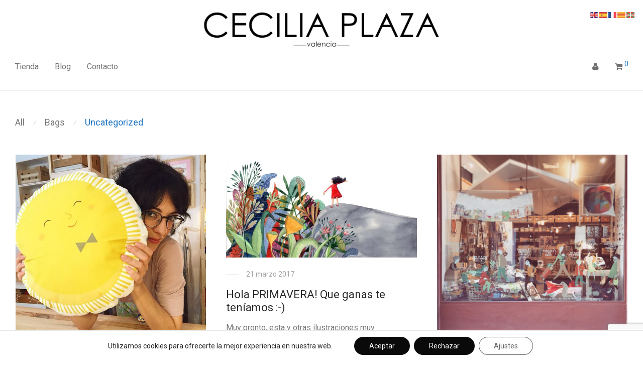

--- FILE ---
content_type: text/html; charset=utf-8
request_url: https://www.google.com/recaptcha/api2/anchor?ar=1&k=6Ldr1YIUAAAAAMsuU_1g7edY9ZhE22rCco637FAo&co=aHR0cHM6Ly93d3cuY2VjaWxpYXBsYXphLmNvbTo0NDM.&hl=en&v=PoyoqOPhxBO7pBk68S4YbpHZ&size=invisible&anchor-ms=20000&execute-ms=30000&cb=2t2scr1vkj65
body_size: 48738
content:
<!DOCTYPE HTML><html dir="ltr" lang="en"><head><meta http-equiv="Content-Type" content="text/html; charset=UTF-8">
<meta http-equiv="X-UA-Compatible" content="IE=edge">
<title>reCAPTCHA</title>
<style type="text/css">
/* cyrillic-ext */
@font-face {
  font-family: 'Roboto';
  font-style: normal;
  font-weight: 400;
  font-stretch: 100%;
  src: url(//fonts.gstatic.com/s/roboto/v48/KFO7CnqEu92Fr1ME7kSn66aGLdTylUAMa3GUBHMdazTgWw.woff2) format('woff2');
  unicode-range: U+0460-052F, U+1C80-1C8A, U+20B4, U+2DE0-2DFF, U+A640-A69F, U+FE2E-FE2F;
}
/* cyrillic */
@font-face {
  font-family: 'Roboto';
  font-style: normal;
  font-weight: 400;
  font-stretch: 100%;
  src: url(//fonts.gstatic.com/s/roboto/v48/KFO7CnqEu92Fr1ME7kSn66aGLdTylUAMa3iUBHMdazTgWw.woff2) format('woff2');
  unicode-range: U+0301, U+0400-045F, U+0490-0491, U+04B0-04B1, U+2116;
}
/* greek-ext */
@font-face {
  font-family: 'Roboto';
  font-style: normal;
  font-weight: 400;
  font-stretch: 100%;
  src: url(//fonts.gstatic.com/s/roboto/v48/KFO7CnqEu92Fr1ME7kSn66aGLdTylUAMa3CUBHMdazTgWw.woff2) format('woff2');
  unicode-range: U+1F00-1FFF;
}
/* greek */
@font-face {
  font-family: 'Roboto';
  font-style: normal;
  font-weight: 400;
  font-stretch: 100%;
  src: url(//fonts.gstatic.com/s/roboto/v48/KFO7CnqEu92Fr1ME7kSn66aGLdTylUAMa3-UBHMdazTgWw.woff2) format('woff2');
  unicode-range: U+0370-0377, U+037A-037F, U+0384-038A, U+038C, U+038E-03A1, U+03A3-03FF;
}
/* math */
@font-face {
  font-family: 'Roboto';
  font-style: normal;
  font-weight: 400;
  font-stretch: 100%;
  src: url(//fonts.gstatic.com/s/roboto/v48/KFO7CnqEu92Fr1ME7kSn66aGLdTylUAMawCUBHMdazTgWw.woff2) format('woff2');
  unicode-range: U+0302-0303, U+0305, U+0307-0308, U+0310, U+0312, U+0315, U+031A, U+0326-0327, U+032C, U+032F-0330, U+0332-0333, U+0338, U+033A, U+0346, U+034D, U+0391-03A1, U+03A3-03A9, U+03B1-03C9, U+03D1, U+03D5-03D6, U+03F0-03F1, U+03F4-03F5, U+2016-2017, U+2034-2038, U+203C, U+2040, U+2043, U+2047, U+2050, U+2057, U+205F, U+2070-2071, U+2074-208E, U+2090-209C, U+20D0-20DC, U+20E1, U+20E5-20EF, U+2100-2112, U+2114-2115, U+2117-2121, U+2123-214F, U+2190, U+2192, U+2194-21AE, U+21B0-21E5, U+21F1-21F2, U+21F4-2211, U+2213-2214, U+2216-22FF, U+2308-230B, U+2310, U+2319, U+231C-2321, U+2336-237A, U+237C, U+2395, U+239B-23B7, U+23D0, U+23DC-23E1, U+2474-2475, U+25AF, U+25B3, U+25B7, U+25BD, U+25C1, U+25CA, U+25CC, U+25FB, U+266D-266F, U+27C0-27FF, U+2900-2AFF, U+2B0E-2B11, U+2B30-2B4C, U+2BFE, U+3030, U+FF5B, U+FF5D, U+1D400-1D7FF, U+1EE00-1EEFF;
}
/* symbols */
@font-face {
  font-family: 'Roboto';
  font-style: normal;
  font-weight: 400;
  font-stretch: 100%;
  src: url(//fonts.gstatic.com/s/roboto/v48/KFO7CnqEu92Fr1ME7kSn66aGLdTylUAMaxKUBHMdazTgWw.woff2) format('woff2');
  unicode-range: U+0001-000C, U+000E-001F, U+007F-009F, U+20DD-20E0, U+20E2-20E4, U+2150-218F, U+2190, U+2192, U+2194-2199, U+21AF, U+21E6-21F0, U+21F3, U+2218-2219, U+2299, U+22C4-22C6, U+2300-243F, U+2440-244A, U+2460-24FF, U+25A0-27BF, U+2800-28FF, U+2921-2922, U+2981, U+29BF, U+29EB, U+2B00-2BFF, U+4DC0-4DFF, U+FFF9-FFFB, U+10140-1018E, U+10190-1019C, U+101A0, U+101D0-101FD, U+102E0-102FB, U+10E60-10E7E, U+1D2C0-1D2D3, U+1D2E0-1D37F, U+1F000-1F0FF, U+1F100-1F1AD, U+1F1E6-1F1FF, U+1F30D-1F30F, U+1F315, U+1F31C, U+1F31E, U+1F320-1F32C, U+1F336, U+1F378, U+1F37D, U+1F382, U+1F393-1F39F, U+1F3A7-1F3A8, U+1F3AC-1F3AF, U+1F3C2, U+1F3C4-1F3C6, U+1F3CA-1F3CE, U+1F3D4-1F3E0, U+1F3ED, U+1F3F1-1F3F3, U+1F3F5-1F3F7, U+1F408, U+1F415, U+1F41F, U+1F426, U+1F43F, U+1F441-1F442, U+1F444, U+1F446-1F449, U+1F44C-1F44E, U+1F453, U+1F46A, U+1F47D, U+1F4A3, U+1F4B0, U+1F4B3, U+1F4B9, U+1F4BB, U+1F4BF, U+1F4C8-1F4CB, U+1F4D6, U+1F4DA, U+1F4DF, U+1F4E3-1F4E6, U+1F4EA-1F4ED, U+1F4F7, U+1F4F9-1F4FB, U+1F4FD-1F4FE, U+1F503, U+1F507-1F50B, U+1F50D, U+1F512-1F513, U+1F53E-1F54A, U+1F54F-1F5FA, U+1F610, U+1F650-1F67F, U+1F687, U+1F68D, U+1F691, U+1F694, U+1F698, U+1F6AD, U+1F6B2, U+1F6B9-1F6BA, U+1F6BC, U+1F6C6-1F6CF, U+1F6D3-1F6D7, U+1F6E0-1F6EA, U+1F6F0-1F6F3, U+1F6F7-1F6FC, U+1F700-1F7FF, U+1F800-1F80B, U+1F810-1F847, U+1F850-1F859, U+1F860-1F887, U+1F890-1F8AD, U+1F8B0-1F8BB, U+1F8C0-1F8C1, U+1F900-1F90B, U+1F93B, U+1F946, U+1F984, U+1F996, U+1F9E9, U+1FA00-1FA6F, U+1FA70-1FA7C, U+1FA80-1FA89, U+1FA8F-1FAC6, U+1FACE-1FADC, U+1FADF-1FAE9, U+1FAF0-1FAF8, U+1FB00-1FBFF;
}
/* vietnamese */
@font-face {
  font-family: 'Roboto';
  font-style: normal;
  font-weight: 400;
  font-stretch: 100%;
  src: url(//fonts.gstatic.com/s/roboto/v48/KFO7CnqEu92Fr1ME7kSn66aGLdTylUAMa3OUBHMdazTgWw.woff2) format('woff2');
  unicode-range: U+0102-0103, U+0110-0111, U+0128-0129, U+0168-0169, U+01A0-01A1, U+01AF-01B0, U+0300-0301, U+0303-0304, U+0308-0309, U+0323, U+0329, U+1EA0-1EF9, U+20AB;
}
/* latin-ext */
@font-face {
  font-family: 'Roboto';
  font-style: normal;
  font-weight: 400;
  font-stretch: 100%;
  src: url(//fonts.gstatic.com/s/roboto/v48/KFO7CnqEu92Fr1ME7kSn66aGLdTylUAMa3KUBHMdazTgWw.woff2) format('woff2');
  unicode-range: U+0100-02BA, U+02BD-02C5, U+02C7-02CC, U+02CE-02D7, U+02DD-02FF, U+0304, U+0308, U+0329, U+1D00-1DBF, U+1E00-1E9F, U+1EF2-1EFF, U+2020, U+20A0-20AB, U+20AD-20C0, U+2113, U+2C60-2C7F, U+A720-A7FF;
}
/* latin */
@font-face {
  font-family: 'Roboto';
  font-style: normal;
  font-weight: 400;
  font-stretch: 100%;
  src: url(//fonts.gstatic.com/s/roboto/v48/KFO7CnqEu92Fr1ME7kSn66aGLdTylUAMa3yUBHMdazQ.woff2) format('woff2');
  unicode-range: U+0000-00FF, U+0131, U+0152-0153, U+02BB-02BC, U+02C6, U+02DA, U+02DC, U+0304, U+0308, U+0329, U+2000-206F, U+20AC, U+2122, U+2191, U+2193, U+2212, U+2215, U+FEFF, U+FFFD;
}
/* cyrillic-ext */
@font-face {
  font-family: 'Roboto';
  font-style: normal;
  font-weight: 500;
  font-stretch: 100%;
  src: url(//fonts.gstatic.com/s/roboto/v48/KFO7CnqEu92Fr1ME7kSn66aGLdTylUAMa3GUBHMdazTgWw.woff2) format('woff2');
  unicode-range: U+0460-052F, U+1C80-1C8A, U+20B4, U+2DE0-2DFF, U+A640-A69F, U+FE2E-FE2F;
}
/* cyrillic */
@font-face {
  font-family: 'Roboto';
  font-style: normal;
  font-weight: 500;
  font-stretch: 100%;
  src: url(//fonts.gstatic.com/s/roboto/v48/KFO7CnqEu92Fr1ME7kSn66aGLdTylUAMa3iUBHMdazTgWw.woff2) format('woff2');
  unicode-range: U+0301, U+0400-045F, U+0490-0491, U+04B0-04B1, U+2116;
}
/* greek-ext */
@font-face {
  font-family: 'Roboto';
  font-style: normal;
  font-weight: 500;
  font-stretch: 100%;
  src: url(//fonts.gstatic.com/s/roboto/v48/KFO7CnqEu92Fr1ME7kSn66aGLdTylUAMa3CUBHMdazTgWw.woff2) format('woff2');
  unicode-range: U+1F00-1FFF;
}
/* greek */
@font-face {
  font-family: 'Roboto';
  font-style: normal;
  font-weight: 500;
  font-stretch: 100%;
  src: url(//fonts.gstatic.com/s/roboto/v48/KFO7CnqEu92Fr1ME7kSn66aGLdTylUAMa3-UBHMdazTgWw.woff2) format('woff2');
  unicode-range: U+0370-0377, U+037A-037F, U+0384-038A, U+038C, U+038E-03A1, U+03A3-03FF;
}
/* math */
@font-face {
  font-family: 'Roboto';
  font-style: normal;
  font-weight: 500;
  font-stretch: 100%;
  src: url(//fonts.gstatic.com/s/roboto/v48/KFO7CnqEu92Fr1ME7kSn66aGLdTylUAMawCUBHMdazTgWw.woff2) format('woff2');
  unicode-range: U+0302-0303, U+0305, U+0307-0308, U+0310, U+0312, U+0315, U+031A, U+0326-0327, U+032C, U+032F-0330, U+0332-0333, U+0338, U+033A, U+0346, U+034D, U+0391-03A1, U+03A3-03A9, U+03B1-03C9, U+03D1, U+03D5-03D6, U+03F0-03F1, U+03F4-03F5, U+2016-2017, U+2034-2038, U+203C, U+2040, U+2043, U+2047, U+2050, U+2057, U+205F, U+2070-2071, U+2074-208E, U+2090-209C, U+20D0-20DC, U+20E1, U+20E5-20EF, U+2100-2112, U+2114-2115, U+2117-2121, U+2123-214F, U+2190, U+2192, U+2194-21AE, U+21B0-21E5, U+21F1-21F2, U+21F4-2211, U+2213-2214, U+2216-22FF, U+2308-230B, U+2310, U+2319, U+231C-2321, U+2336-237A, U+237C, U+2395, U+239B-23B7, U+23D0, U+23DC-23E1, U+2474-2475, U+25AF, U+25B3, U+25B7, U+25BD, U+25C1, U+25CA, U+25CC, U+25FB, U+266D-266F, U+27C0-27FF, U+2900-2AFF, U+2B0E-2B11, U+2B30-2B4C, U+2BFE, U+3030, U+FF5B, U+FF5D, U+1D400-1D7FF, U+1EE00-1EEFF;
}
/* symbols */
@font-face {
  font-family: 'Roboto';
  font-style: normal;
  font-weight: 500;
  font-stretch: 100%;
  src: url(//fonts.gstatic.com/s/roboto/v48/KFO7CnqEu92Fr1ME7kSn66aGLdTylUAMaxKUBHMdazTgWw.woff2) format('woff2');
  unicode-range: U+0001-000C, U+000E-001F, U+007F-009F, U+20DD-20E0, U+20E2-20E4, U+2150-218F, U+2190, U+2192, U+2194-2199, U+21AF, U+21E6-21F0, U+21F3, U+2218-2219, U+2299, U+22C4-22C6, U+2300-243F, U+2440-244A, U+2460-24FF, U+25A0-27BF, U+2800-28FF, U+2921-2922, U+2981, U+29BF, U+29EB, U+2B00-2BFF, U+4DC0-4DFF, U+FFF9-FFFB, U+10140-1018E, U+10190-1019C, U+101A0, U+101D0-101FD, U+102E0-102FB, U+10E60-10E7E, U+1D2C0-1D2D3, U+1D2E0-1D37F, U+1F000-1F0FF, U+1F100-1F1AD, U+1F1E6-1F1FF, U+1F30D-1F30F, U+1F315, U+1F31C, U+1F31E, U+1F320-1F32C, U+1F336, U+1F378, U+1F37D, U+1F382, U+1F393-1F39F, U+1F3A7-1F3A8, U+1F3AC-1F3AF, U+1F3C2, U+1F3C4-1F3C6, U+1F3CA-1F3CE, U+1F3D4-1F3E0, U+1F3ED, U+1F3F1-1F3F3, U+1F3F5-1F3F7, U+1F408, U+1F415, U+1F41F, U+1F426, U+1F43F, U+1F441-1F442, U+1F444, U+1F446-1F449, U+1F44C-1F44E, U+1F453, U+1F46A, U+1F47D, U+1F4A3, U+1F4B0, U+1F4B3, U+1F4B9, U+1F4BB, U+1F4BF, U+1F4C8-1F4CB, U+1F4D6, U+1F4DA, U+1F4DF, U+1F4E3-1F4E6, U+1F4EA-1F4ED, U+1F4F7, U+1F4F9-1F4FB, U+1F4FD-1F4FE, U+1F503, U+1F507-1F50B, U+1F50D, U+1F512-1F513, U+1F53E-1F54A, U+1F54F-1F5FA, U+1F610, U+1F650-1F67F, U+1F687, U+1F68D, U+1F691, U+1F694, U+1F698, U+1F6AD, U+1F6B2, U+1F6B9-1F6BA, U+1F6BC, U+1F6C6-1F6CF, U+1F6D3-1F6D7, U+1F6E0-1F6EA, U+1F6F0-1F6F3, U+1F6F7-1F6FC, U+1F700-1F7FF, U+1F800-1F80B, U+1F810-1F847, U+1F850-1F859, U+1F860-1F887, U+1F890-1F8AD, U+1F8B0-1F8BB, U+1F8C0-1F8C1, U+1F900-1F90B, U+1F93B, U+1F946, U+1F984, U+1F996, U+1F9E9, U+1FA00-1FA6F, U+1FA70-1FA7C, U+1FA80-1FA89, U+1FA8F-1FAC6, U+1FACE-1FADC, U+1FADF-1FAE9, U+1FAF0-1FAF8, U+1FB00-1FBFF;
}
/* vietnamese */
@font-face {
  font-family: 'Roboto';
  font-style: normal;
  font-weight: 500;
  font-stretch: 100%;
  src: url(//fonts.gstatic.com/s/roboto/v48/KFO7CnqEu92Fr1ME7kSn66aGLdTylUAMa3OUBHMdazTgWw.woff2) format('woff2');
  unicode-range: U+0102-0103, U+0110-0111, U+0128-0129, U+0168-0169, U+01A0-01A1, U+01AF-01B0, U+0300-0301, U+0303-0304, U+0308-0309, U+0323, U+0329, U+1EA0-1EF9, U+20AB;
}
/* latin-ext */
@font-face {
  font-family: 'Roboto';
  font-style: normal;
  font-weight: 500;
  font-stretch: 100%;
  src: url(//fonts.gstatic.com/s/roboto/v48/KFO7CnqEu92Fr1ME7kSn66aGLdTylUAMa3KUBHMdazTgWw.woff2) format('woff2');
  unicode-range: U+0100-02BA, U+02BD-02C5, U+02C7-02CC, U+02CE-02D7, U+02DD-02FF, U+0304, U+0308, U+0329, U+1D00-1DBF, U+1E00-1E9F, U+1EF2-1EFF, U+2020, U+20A0-20AB, U+20AD-20C0, U+2113, U+2C60-2C7F, U+A720-A7FF;
}
/* latin */
@font-face {
  font-family: 'Roboto';
  font-style: normal;
  font-weight: 500;
  font-stretch: 100%;
  src: url(//fonts.gstatic.com/s/roboto/v48/KFO7CnqEu92Fr1ME7kSn66aGLdTylUAMa3yUBHMdazQ.woff2) format('woff2');
  unicode-range: U+0000-00FF, U+0131, U+0152-0153, U+02BB-02BC, U+02C6, U+02DA, U+02DC, U+0304, U+0308, U+0329, U+2000-206F, U+20AC, U+2122, U+2191, U+2193, U+2212, U+2215, U+FEFF, U+FFFD;
}
/* cyrillic-ext */
@font-face {
  font-family: 'Roboto';
  font-style: normal;
  font-weight: 900;
  font-stretch: 100%;
  src: url(//fonts.gstatic.com/s/roboto/v48/KFO7CnqEu92Fr1ME7kSn66aGLdTylUAMa3GUBHMdazTgWw.woff2) format('woff2');
  unicode-range: U+0460-052F, U+1C80-1C8A, U+20B4, U+2DE0-2DFF, U+A640-A69F, U+FE2E-FE2F;
}
/* cyrillic */
@font-face {
  font-family: 'Roboto';
  font-style: normal;
  font-weight: 900;
  font-stretch: 100%;
  src: url(//fonts.gstatic.com/s/roboto/v48/KFO7CnqEu92Fr1ME7kSn66aGLdTylUAMa3iUBHMdazTgWw.woff2) format('woff2');
  unicode-range: U+0301, U+0400-045F, U+0490-0491, U+04B0-04B1, U+2116;
}
/* greek-ext */
@font-face {
  font-family: 'Roboto';
  font-style: normal;
  font-weight: 900;
  font-stretch: 100%;
  src: url(//fonts.gstatic.com/s/roboto/v48/KFO7CnqEu92Fr1ME7kSn66aGLdTylUAMa3CUBHMdazTgWw.woff2) format('woff2');
  unicode-range: U+1F00-1FFF;
}
/* greek */
@font-face {
  font-family: 'Roboto';
  font-style: normal;
  font-weight: 900;
  font-stretch: 100%;
  src: url(//fonts.gstatic.com/s/roboto/v48/KFO7CnqEu92Fr1ME7kSn66aGLdTylUAMa3-UBHMdazTgWw.woff2) format('woff2');
  unicode-range: U+0370-0377, U+037A-037F, U+0384-038A, U+038C, U+038E-03A1, U+03A3-03FF;
}
/* math */
@font-face {
  font-family: 'Roboto';
  font-style: normal;
  font-weight: 900;
  font-stretch: 100%;
  src: url(//fonts.gstatic.com/s/roboto/v48/KFO7CnqEu92Fr1ME7kSn66aGLdTylUAMawCUBHMdazTgWw.woff2) format('woff2');
  unicode-range: U+0302-0303, U+0305, U+0307-0308, U+0310, U+0312, U+0315, U+031A, U+0326-0327, U+032C, U+032F-0330, U+0332-0333, U+0338, U+033A, U+0346, U+034D, U+0391-03A1, U+03A3-03A9, U+03B1-03C9, U+03D1, U+03D5-03D6, U+03F0-03F1, U+03F4-03F5, U+2016-2017, U+2034-2038, U+203C, U+2040, U+2043, U+2047, U+2050, U+2057, U+205F, U+2070-2071, U+2074-208E, U+2090-209C, U+20D0-20DC, U+20E1, U+20E5-20EF, U+2100-2112, U+2114-2115, U+2117-2121, U+2123-214F, U+2190, U+2192, U+2194-21AE, U+21B0-21E5, U+21F1-21F2, U+21F4-2211, U+2213-2214, U+2216-22FF, U+2308-230B, U+2310, U+2319, U+231C-2321, U+2336-237A, U+237C, U+2395, U+239B-23B7, U+23D0, U+23DC-23E1, U+2474-2475, U+25AF, U+25B3, U+25B7, U+25BD, U+25C1, U+25CA, U+25CC, U+25FB, U+266D-266F, U+27C0-27FF, U+2900-2AFF, U+2B0E-2B11, U+2B30-2B4C, U+2BFE, U+3030, U+FF5B, U+FF5D, U+1D400-1D7FF, U+1EE00-1EEFF;
}
/* symbols */
@font-face {
  font-family: 'Roboto';
  font-style: normal;
  font-weight: 900;
  font-stretch: 100%;
  src: url(//fonts.gstatic.com/s/roboto/v48/KFO7CnqEu92Fr1ME7kSn66aGLdTylUAMaxKUBHMdazTgWw.woff2) format('woff2');
  unicode-range: U+0001-000C, U+000E-001F, U+007F-009F, U+20DD-20E0, U+20E2-20E4, U+2150-218F, U+2190, U+2192, U+2194-2199, U+21AF, U+21E6-21F0, U+21F3, U+2218-2219, U+2299, U+22C4-22C6, U+2300-243F, U+2440-244A, U+2460-24FF, U+25A0-27BF, U+2800-28FF, U+2921-2922, U+2981, U+29BF, U+29EB, U+2B00-2BFF, U+4DC0-4DFF, U+FFF9-FFFB, U+10140-1018E, U+10190-1019C, U+101A0, U+101D0-101FD, U+102E0-102FB, U+10E60-10E7E, U+1D2C0-1D2D3, U+1D2E0-1D37F, U+1F000-1F0FF, U+1F100-1F1AD, U+1F1E6-1F1FF, U+1F30D-1F30F, U+1F315, U+1F31C, U+1F31E, U+1F320-1F32C, U+1F336, U+1F378, U+1F37D, U+1F382, U+1F393-1F39F, U+1F3A7-1F3A8, U+1F3AC-1F3AF, U+1F3C2, U+1F3C4-1F3C6, U+1F3CA-1F3CE, U+1F3D4-1F3E0, U+1F3ED, U+1F3F1-1F3F3, U+1F3F5-1F3F7, U+1F408, U+1F415, U+1F41F, U+1F426, U+1F43F, U+1F441-1F442, U+1F444, U+1F446-1F449, U+1F44C-1F44E, U+1F453, U+1F46A, U+1F47D, U+1F4A3, U+1F4B0, U+1F4B3, U+1F4B9, U+1F4BB, U+1F4BF, U+1F4C8-1F4CB, U+1F4D6, U+1F4DA, U+1F4DF, U+1F4E3-1F4E6, U+1F4EA-1F4ED, U+1F4F7, U+1F4F9-1F4FB, U+1F4FD-1F4FE, U+1F503, U+1F507-1F50B, U+1F50D, U+1F512-1F513, U+1F53E-1F54A, U+1F54F-1F5FA, U+1F610, U+1F650-1F67F, U+1F687, U+1F68D, U+1F691, U+1F694, U+1F698, U+1F6AD, U+1F6B2, U+1F6B9-1F6BA, U+1F6BC, U+1F6C6-1F6CF, U+1F6D3-1F6D7, U+1F6E0-1F6EA, U+1F6F0-1F6F3, U+1F6F7-1F6FC, U+1F700-1F7FF, U+1F800-1F80B, U+1F810-1F847, U+1F850-1F859, U+1F860-1F887, U+1F890-1F8AD, U+1F8B0-1F8BB, U+1F8C0-1F8C1, U+1F900-1F90B, U+1F93B, U+1F946, U+1F984, U+1F996, U+1F9E9, U+1FA00-1FA6F, U+1FA70-1FA7C, U+1FA80-1FA89, U+1FA8F-1FAC6, U+1FACE-1FADC, U+1FADF-1FAE9, U+1FAF0-1FAF8, U+1FB00-1FBFF;
}
/* vietnamese */
@font-face {
  font-family: 'Roboto';
  font-style: normal;
  font-weight: 900;
  font-stretch: 100%;
  src: url(//fonts.gstatic.com/s/roboto/v48/KFO7CnqEu92Fr1ME7kSn66aGLdTylUAMa3OUBHMdazTgWw.woff2) format('woff2');
  unicode-range: U+0102-0103, U+0110-0111, U+0128-0129, U+0168-0169, U+01A0-01A1, U+01AF-01B0, U+0300-0301, U+0303-0304, U+0308-0309, U+0323, U+0329, U+1EA0-1EF9, U+20AB;
}
/* latin-ext */
@font-face {
  font-family: 'Roboto';
  font-style: normal;
  font-weight: 900;
  font-stretch: 100%;
  src: url(//fonts.gstatic.com/s/roboto/v48/KFO7CnqEu92Fr1ME7kSn66aGLdTylUAMa3KUBHMdazTgWw.woff2) format('woff2');
  unicode-range: U+0100-02BA, U+02BD-02C5, U+02C7-02CC, U+02CE-02D7, U+02DD-02FF, U+0304, U+0308, U+0329, U+1D00-1DBF, U+1E00-1E9F, U+1EF2-1EFF, U+2020, U+20A0-20AB, U+20AD-20C0, U+2113, U+2C60-2C7F, U+A720-A7FF;
}
/* latin */
@font-face {
  font-family: 'Roboto';
  font-style: normal;
  font-weight: 900;
  font-stretch: 100%;
  src: url(//fonts.gstatic.com/s/roboto/v48/KFO7CnqEu92Fr1ME7kSn66aGLdTylUAMa3yUBHMdazQ.woff2) format('woff2');
  unicode-range: U+0000-00FF, U+0131, U+0152-0153, U+02BB-02BC, U+02C6, U+02DA, U+02DC, U+0304, U+0308, U+0329, U+2000-206F, U+20AC, U+2122, U+2191, U+2193, U+2212, U+2215, U+FEFF, U+FFFD;
}

</style>
<link rel="stylesheet" type="text/css" href="https://www.gstatic.com/recaptcha/releases/PoyoqOPhxBO7pBk68S4YbpHZ/styles__ltr.css">
<script nonce="ysHpeFJkUdgYRQQ0jaVGZw" type="text/javascript">window['__recaptcha_api'] = 'https://www.google.com/recaptcha/api2/';</script>
<script type="text/javascript" src="https://www.gstatic.com/recaptcha/releases/PoyoqOPhxBO7pBk68S4YbpHZ/recaptcha__en.js" nonce="ysHpeFJkUdgYRQQ0jaVGZw">
      
    </script></head>
<body><div id="rc-anchor-alert" class="rc-anchor-alert"></div>
<input type="hidden" id="recaptcha-token" value="[base64]">
<script type="text/javascript" nonce="ysHpeFJkUdgYRQQ0jaVGZw">
      recaptcha.anchor.Main.init("[\x22ainput\x22,[\x22bgdata\x22,\x22\x22,\[base64]/[base64]/bmV3IFpbdF0obVswXSk6Sz09Mj9uZXcgWlt0XShtWzBdLG1bMV0pOks9PTM/bmV3IFpbdF0obVswXSxtWzFdLG1bMl0pOks9PTQ/[base64]/[base64]/[base64]/[base64]/[base64]/[base64]/[base64]/[base64]/[base64]/[base64]/[base64]/[base64]/[base64]/[base64]\\u003d\\u003d\x22,\[base64]\\u003d\\u003d\x22,\[base64]/CqxpJPsKJacKScMKUXMKgw6J0QsK9X1FuwqF4I8KOw6vDoAkMLltheXksw5TDsMKVw6wueMOJFA8aTSZgcsKWM0tSFy9dBTVrwpQ+YMOnw7cgwoTCtcONwqx2dT5FHcK0w5h1wpXDpcO2TcOBecOlw5/CgcK3P1gKwqPCp8KCB8KKd8Kqwo3CiMOaw4pQc2swUMOYRRtOFUQjw5zCisKreEZ5VnN1IcK9wpxEw4N8w5YOwow/[base64]/RcKYw7ojwoRfwrLCvMKBLGtJISdjwoPDhMK4w6wcwobCskjCgBEkKFrCisKWXgDDt8KzPFzDu8Koa0vDkQTDtMOWBS7CrRnDpMKwwq1ufMOrBk9pw4FdwovCjcKXw4x2CzEMw6HDrsK5GcOVwprDrsO2w7t3wrgvLRRPCB/[base64]/CgcKwwoB1PMKiasKPwpDDusKnw7N+w5PDqizCtcKswoQGUit9LA4HwrTCq8KZZcOnYMKxNRXCuTzCpsKyw4wVwps/D8OsWy1xw7nChMKJeGhKTgnClcKbNXnDh0B/c8OgEsKwbxstwonDpcOfwrnDqx0cVMOHw6XCnsKcw4U2w4xkw5BbwqHDg8O/WsO8NMOQw5UIwo4+KcKvJ0ouw4jCux0Ow6DCpQ83wq/DhHLCjkkcw4DClMOhwo1rEzPDtMOswqRYHMOxYMKLw7EnOsOCGGYIL1jDj8Kod8KFEsOmMyB3c8OvHMKyeEReIiPDksOiw7BxQMOITnM3HSh6w5TCm8ObYjTDtgHDjQPDpz7CssK1woEfFsOUw5vChizCtcOyZTLDkWkHXFNFY8KfasKBRCHDvwdww40uMzXDncKzw5/CpcOzIhw3w6HDnWZgbhHCgcKUwr7CmcO0woTDv8KIw4TDhsOlwrd7RVTCncKJHmokLsOMw60lw43DgMOxw4HCtX7DvMKUwoTCi8Kfwr8rTMK4BHLDvMKCfsKJbcO8w5DDmw1QwrILwqscYMKsPw/Do8K+w4rChVDDtsO4woHCmMOeYTMvw5bCucKYwrzDv0ljw4plb8KGwr0lCcOUwotIwqYEdydxY3LDuxJ3PVJmw7JjwoDDuMKXw5XDnj1QwqN5woglbXoCwrTDvsOPRcOPXcK4XcK/dGhBwq93w7/DqEbDpRHChV1vDMKxwphbMcObwqRYwqjDqE7DpmgWwqvDosOrw7vCtMO4JMOjwqvDjsKfwph8UcKGLxUrw53ClMOUwpXCtV0yKycKHcKvdkjCt8KvHgnDn8KSw5fDuMOsw6jCqcKGUcOaw7jCo8OsZ8K7A8OTwpE+UV/[base64]/Doy4HwpBLGz9/w6bCujZSwrXDv8KdWcKFwobDn3fDuyR+w5XDqCMvVh4FQm/DkiwgAcKNfVjDpcOYwqgLeRVJw64cwo4sVWXCgMKrDyYRDDIswoPCisKvCATDqCTDsV85F8OqeMK9w4QSwrjCkMKAw4DCmcOfwpgvMcOlwp91GMK7wrLCgWLCgsO4wq3CvFVow5XCr2XCmwjCr8O/USnDiGhow5LCqiAUw7rDlMKuw7PDszHCi8O2w4dywovDrW7Cj8KDKzslw5PDpibDg8KDX8K1S8OAGzbCjXFBeMKwdMODOzzCl8Oow7RCAVfDm0IFZ8KXw4PDlcKxJ8OKAcK+PcKIw6PCiV/[base64]/DjsO6MXvCrHBmwr0+w44tw7XCgcKfwqh2wr/Cn1Q0ayUowr0rw4fDhAXCpGMjwrXCpFlwAHTDq193woHCnDbDmMOLQUBiAsOww57CrMK4w7o0McKfwrXCijTCvzzDkl8kw51QaUE9w4NEwqhBw7QFCMK8SRnDlcKOeF/[base64]/CgsKdDB/DucK+WcOzK8KoFCzCscOJwoXCtEwIRH7Dl8OQR8KPwoYmcW3DiWI/wo7DoS3CrH/Du8O4ZMOmd3TDkRPCuDvDi8Osw5TCgcO/wpjCrgkpwpHCqsK1MMOZw4VbRsOmLsKfw6g3OMK/[base64]/wpM4w4IYCcKGw6DCvSh4MsKMBsO/w5HDiMORGwvCp03CpcOKG8OFUgXCusO9wrLDl8Oee1TDnm03w6cRw6PCmmtSwqkUbx7DjcKnIMOiwoXDjRB3wqA/C2PCiw7CkA8AbMKhB0XDsT7DilXDjsKufcK/LV3DlsOLJyMJdsOXLRTDt8KNcsOHMMOmw7RYNQjDjsKdXcKRM8OJw7fDrsKmwr3CqXbDhnxGDMKycD7Di8OmwrxXw5PDsMK9w7rCoiwawpsGwp7CuRnDpyltMRFuL8OXw5jDr8O1PsKfRMKmF8OISh4DRAJYXMK1wq1WHz7Dp8O5w7vCvmd/wrTCjl91d8KqVyTCisKVw7XDuMK/ZxlyTMKIa2LDqlBqw6bDgsK9EcOfwo/Dt1rCtE/DhDbDl13CrcOWw4TCpsKmw7wtw7nDrEjDiMK6BVpPw75EwqHDkcOxwq/CqcO/wpN4wrXDm8KNC2zCkU/ClFF4PsK3csO+HyZeDRDChGE6wqJtwprDkkwqwq0aw4wgLg3DtcO+w57Do8KTb8OuKcO8SHPDlknCsHHCqMKvKlrCk8OFGhcLw4bCmGrCscO2woXDggHDkQANwosDU8OiMwo0w58vYCzChsKQwrg9w78xfzTDmlZ/w4wcwpjDrk7DpMKDw7BoAxvDhzjDvsKiLMOdw5Aow7o9F8Orw6fDlA/DtjLDo8O0a8OYVlbDgAMkCsKNI18gw5fDqcOnDTfCrsKJw5lTHzXCr8K5w6/[base64]/Di8KIwoHDmWjDrcKlw6bDqcOfEGAWBMKdwo/Dr8OkUT/Dm3nCo8OLQnrCqcK3V8Olwr/[base64]/wplWw7bCmsOzOwQQw7NGwqzDrcKbBcKAw7xgw6sFDcORwo4/wp3CiDVcJxRNwqImwonCp8Kqw7DCq0tbw7Z/wp/DnRbDpsO5w4NDbsODJRDCsEMxb2/DmMOeD8KFw69bATTCgwsFdMOaw7HCusK2w7rChcKfw6fCgMOoMh/ClsOcLsK3w7PCljB5I8Omw6LCpsKjwpTCnETCuMOrCCNmZ8OCDcK/UyIzYcOiOF3CksKkFBNHw6QZWVR4woTCpcOww6vDhMO5aQdvwrwnwrYcworDtyI+wq05wrnCpMOddcKpw47DlkfCmMKqHw4uesKFw7vCnHwURRrDg1vDsxgUwo/Du8KRfQnDmRswUcO+wovDmnTDsMO2wrJowqdiCEoxJHxWw6XCgsKMwpdgJGbDrTXCjcOgw4TDvQbDmsOSKQzDocK5OcKDYMKkwpTCpw/Cn8Khw4DCsiTDvcO6w6/DjcOyw5djw7UZZMOQbAHCnMKawrjCrVPCpsKDw4fDjCcQHMO7w6nDjyfCqnDChsKQPEnDgTTDjMONZlHCp14WfcK8wpXDiSQebivCj8K3w6BScm40wprDuTLDoG53BHdow6/CkRRhR2FNKjPCnV8Zw6DDulDDmxjCg8K/w4LDok8+wrJiR8Odw6rCpMKSwqPDlEMLw514w7PDp8KFE0RcwojDqsO4wojCsTrCoMOjHBV4wpldQVEZw4fChjcww6Mcw7Q7RcO/WUkkwrp6N8OBw6olB8KGwrrCpsO2wqQIw7bCpMOpWcODw7/[base64]/w49Zw7bDqD/Ct8K0wonCoEMcwqgcwprCvRTClMK9wqdlfsOKwrzDvMOoUCbClBNjwqXConNzW8ODw5A2aV3CjsK9QnzCuMOaccKZC8OmO8K0fkLCr8O6wonCgsK1w4bDuXRPw64iw7lSwoBRZcO/wrclDn3CkMO/IHrDuS4HA184CFrCocKTw4DDqcKnwoXCjE3ChkhrGWzCnkh2TsKNw4DDiMKaw4/DqsO8HcKudynDncKkw48Hw41hM8O/[base64]/[base64]/ChCZhd0xIw4InLsOAw4BEwrZLwoXDvsKPY8O6AT7CtkTDnl7CjMKnZ04yw5XCt8OHdx7DokUwwr/Ct8K4w5DDpFUcwpY3HyrCh8O+wpl7wo9UwoAnwo7Dny/DrMO3UD/DklxXGCzDp8O5w7LCoMK2aVRzw7TDn8Oqwqdow5ZAw70GFWTDjhTDkMOTwovDqsKlwqsmw5jCmBjDuShuwqbCv8KLfxw+w7QDwrLCiFEKc8OLSMOkVcOvFMOvwqbDlk/Dp8Oyw6fDjlQXF8O/J8OxADPDlwZ5VMKQTsKYwofDpVY9dSfDoMKYwq/DusKOwoExCBvDoinCq0AnFWBmwop4IsO3wq/Dk8Ojwp3DmMOiw5zCqMKDGcK7w4A7dcKrDS04dFbDvcOUw5Q6wo43wq8uPsOhwo3DjQdZwoM4Q1dYwq5TwptyHMKJQsOrw6/CpcOjw7t0w4rCoMKqw6nDqMOJTGrDukfDqU0kTgYhDEPCtcKWZsKWU8OZLsKmIcKyf8OuMcKuw6PDvjpye8KPaj4Ow57CqkTCisO3w6vDoSbDqS56w4Q/wpHDp3Q+wq/[base64]/DqQjDvW7CnMO1w6zCusK7NsOfwqnDvm4Kwqo8wo9JwpBDe8O5w5ZLFnRxVFrDsXbCn8Ojw5DCvBTDu8KXPQrDusK4w53CicOCw6HCv8KFwqUSwoEXwrBLShZpw7IswrElwqTDpg/CrmJMLxsrwprDjABew6jDusOMw7/[base64]/wpMvZzvDpDPDtMOSacO2a8OYwrnDtwRDcsOjU8K3wo1sw5oRw4Uew59uAMKWfyjCsltkwoY4WGd2TmzDl8KUwoARNsOKw6TDvsKPw6hhQ2ZoNMO/wrFNw713fCYmHWbCvcKCCSnDiMOow5JcLTTDpcKdwpbCiTHDvwTDucKGY0/Dij0QOGrDmsO6w4PCpcO/ecKfP01rwrcAw4/Cl8Ksw4/DszISUWI5I0wRwp55wqI3wo8MfMOTw5VUwrASw4PCgcOVKsOFXAtxHhvClMOMwpQdAsKgw79yesKkw6BLXMKGG8O6VcOcKMKHwonCnQvDj8KVAUdzXMOMw5khwpzCsUByeMKLwr4PPhDCgTgFFQIYaT/DjcKxw6bClCDCo8KDw7pCw508wpZ1HsOBwrd/w5o/[base64]/wqojVgnChFzDvDhBw6TCo8KRw6fCoWctwp5vLALDiw3DqMKZf8OwwrjDkzPCvMOiwpQhwqZFwrptFxTCgkkobMO/w4YBbmHDh8Kkwpdew545VsKDZcKnGydwwrRCw4VRw7oFw7d0w5UiwpTDnMORFcK3ZcKFwq48SMO+e8K/w6oiwpbCu8KAwoXDqUbDvcO+eBgcLcKRwonDtsO3D8O+worCnycGw6gjw61owqLCpnDDh8OuNsO+WsOgLsOzI8KfSMOww4fCr1vDgsK/w7rCtEfCmEHChxvCuA/CpMOrw5JvScOTdMKee8Kkw7p7w7gcwr4Kw5k0w5cAwoctJ31YCcKjwqMNw5bCrg4yQxcAw6HClV0jw6U9w6MQwrjCjsORw7XCiDZnw6E5H8KHEsOQdMKqbcKCSFzCrggDVB1cwoLChsOqe8OVKCTClMKsYcO9wrFswpHCtWfCisOewp/CtE3Cq8KVwrjCjgDDmG7CgMOUw7XDqcKmFsO+PMK+w75qGsKSwowEw7bCnMK/VsOKwp7Di1JswrnDoBkQw6JYwqvClTMqwo/DrMO1w7daOMKGUMOxRyrCqA1Xdn8rG8O8ZsK9w7gDIkHDl03CsnbDtMOAwrjDvCw9wqzDiFzCgR/Ci8KfEMOAc8Kywq3DisOwU8KGw4/Ck8KnccK9w61HwrAqAcKBB8KMWcOww4oOcW3CrsOdw4vDgHlPUGDCisO+ecOYwp58OsK/w7jDmMK4wpjCl8KHwoXCqhrCh8KvX8K+DcKAQsO/[base64]/wr3CqHh+w6zCr8KHw6jClcOaw6nCrDgjw4RSw7DDksOswrPDkBzCt8OWw5IZJy4uMGDDhElJYj/DvjfDnSp7KMK5w7bDnDHCl31hY8K5w7BMHsOfLQXCrcKmwoBMIcOvBj3CocO3wo3DgcOcwqTCvSfCqnBBYSEnw7bDtcOPCMK/bVRBA8O7w7ZWw7DCm8O9wozDhsKNwqnDicKZDnbCnXovwrNsw7jDiMKZMR/CmX4RwroawpnDl8OCw6nDnkQ1w5PDlw0ewqB3VnLDpcKFw5jCpcORIwJPakpMwpHCu8O8fHLDkAJfw4bDoXQGwoHDscOjNlDChEDCqkPCgH3DjMKAUsKmwoIsPcK9acKsw5cFfMKCwrB0E8KBw61jSBfDqcKqdsORw7tXw5hvPcKnwq/[base64]/DmD3CkUxLwpwcBhk8w4Zfw4TCoMKDQnPDrnjCmcOwdyrCpy/DusK/woV4wo3DkcOXKn/Ct3I2KhfDksOmwr3DucOHwp1EdMOdZMKKwppfOTg+UcO5woAuw7oNE3YULzELW8OBw4xcUwIIWFjChMO8LsOIw5rDiV7DjsKgGzHDqA/Dk0F/bMKyw6cBw5HDvMOFwopQwr1zw6YISG5kFjg+dm7DqcKwTcK/QCEeKsO7w6cVQcO2wqFIN8KUDBxjw5Z4E8OEw5TCl8Ote0xJw481wrDCmzvCpcOzw4lwEWPCsMKlw6HDtg92f8OOwrXCj1PClsKlwpMFw58MG3nCocO/w7DDpGXDicKTZMKGTytXw7LCsTQdYhc7wo1Fw4nCrMOawprDhsOJwrDDq2HCrcKow7oSw6YOw51JH8Krw7LCg0XCugnDjiRDGMKNGsKqP34Cw4MXbsO/woozwpJ2d8Kew7Akw6kFUcOaw6EmXcO6NcKtwr4qwrFnKcO8woU8ZQtwbExPw4k7eEXDj3pgwo3DvG7DqcKaejPCs8K3woDDhMK2wokbwpkoEj06ShJ5PsOGw4Q7RF0LwrtuXMKhwpPDu8OwMBPDpsOKw5FHNTPCix41w45awptHEMK0wpvCvSoObMOvw7IZwq/[base64]/Pmsxw4jCmi8qYi4fwrXClTDDvcK2w4LDuUnCusOSCxPCjMKGOsKewoHCt1Bjb8KFB8KAeMKZPsO0w6XDmnPCpcKAWlVUwrgpJ8OqFlU3AMKxacOZw4vDp8O8w63CsMOjF8Kydj57w4LCp8Knw7dCwprDkUrCpsO4wprCjV/DiknDj0ItwqLCt1skwoTCqRLDhntuwqPDkUHDucO7dnfCuMO/wo9Te8KkNHgFG8Kfw7NTw4zDhsKzw5/CuREAecOaw73DrcKswo9ewpIUQ8KVU0nDqm3DlsKBwqfChcKlw5VYwrrDu0HCkyfCjcO+w5FmQWl3dEbCuG/[base64]/CmS/Cu8OcfE3CvSESwq/ClTcmIQDCoyA3WMO0cX7CsGUvw4jDmsO3wpwQNF/DjAAFGMO9ScOTwq/[base64]/CsknDslVLw7hqJsKawqnDr8Oqw75PZMOrw4/CpFjCkC8fWVNEwrwmCT7CtsKBw4kTKiZGb3giwpRRwqsBDsKkQGxwwpQDw4hgcwHDpMOvwr9sw7fDgUNWecOkfE5ASsO8w4zDmcOuPsKbXcO+QMK4w6gUEVVhwoxOfVLCkhvCnsKOw6EmwpszwqsiEl/[base64]/CugkOB8OFPsONw6bCsVg2wqPDlkLDsn3CnmLDtWfCvR3DqcKowroVccKuekrDljfCsMOhWsOLSU/DpkjCgkPDqSLCrsOlPWdJwrpBw73DgcO5w7LCr0nDvsO4wq/[base64]/[base64]/[base64]/CjCRkeMK/wqzCvA7Ck2NXTV7Ds8OSSV3CmnnCrcODDCswNGnDokzCqcKIIA/DmVzDgcOIesOjw588w7DDjcO/[base64]/Dp8O3UsKXbHVMfgbCqsKMLkrDqyHCliDDqHcGwqvDo8OvWMO1w5PDncKww4zDn1Amw7jCuTXDnQ/CgRtfw5UPw6nDqMKZwpXCqMOOfsKHwqfDrsOdwpfCvH5CcUrChcKrFsKWwrJeVCVXw6NMVFHDqMOZwqvDq8OWMwfCrjTCjDPDhcOEwoRbfS/DgsKWw5Bjw7HCkEY2fsO+w4oUDQ3CsiJAwrLCtsO8O8KOQ8K6w4gAbcOfw7/Ds8OJw5FobcKaw4nDnwZWRcKHwrzCjwrCm8KUUVxOe8OvHcK/[base64]/PsOZa8KNdMKjwozDu8K6wqIxwqXCpUsnw4I1wobCo8OAX8OUCWsCw5vCnjAbJlROPVE2w5VKN8Oxw7XDn2TDqU/CtBx7DcODfsOSw4bDk8K5aynDj8KVAWTDj8OMBsOrCDl1F8ORwonDsMKRwpnCpmLDn8O4FsKFw4rDu8KxbcKsQsKyw7d+K3IEw6zDhkbCucOnQErDn3bCr38/w6LDjzdpDsOcwpLCoUnCvxBpw6M3wq/ChWXCmBzDh37DkcKKLMOJw7RRdsOtOlbCpMODw4nDs1AqE8OSwojDi3rCiG9uacKCKFrDgcKVfiLDtDLCgsKQKMOnw65dBjvDsRzCmDIUwpHCiAbDjcOwwq8dIQlxXwlZKQAGH8Ouw5crVTnDkcORw5nDscKXw4/Dt2XDvsKJw6TDrcODwq81YGzDsnYHw4XDicOZBMO/wr7DggTCn0E5w44PwpRAMcO5w43Cv8OPSilBFT7DpRgKwrbDmsKEw5t8Z1XDo2IBw55da8OgwpDCmkASw4t6QsOQwrQvwoFucR1Mw4wxAx0nKwvCl8Kvw7xvw4nCnHggGsKcS8KxwpVoHjzCrTZfw7oGPcOLw61MBm/[base64]/DncOww6h1wooLwrZEw6zCvgEzHUdpCFIRdcO9AcOkcMKqwprCrcKrbMODw4huwqBVw5EaECvCuhQeeyPCrB3CvcKQw5bCpy5QA8OHw4/CrcK+fcOvw7XClEdMw77CpU5aw4o4YcO6Ex/[base64]/[base64]/w4jDncONw7XDk8K1w77ChMOcO8KpbRHCplLDlsOdwo3DpMO9w5zCt8OUBcKhw4Z0STh+dm7Ct8KkasKTwohpw5A8w4nDpMKNw4ESwqzDvsKxdsKbwoRPw5s8G8Ocdh/[base64]/[base64]/wpMiNcKdMVPDrcKowoLDlTdcKHbDncO4w5BzTF3Cq8O/wqxcw6vDhsObf2FLaMKzw4tRwovDjcOgecK8w7vCucKOw4FIQ09rwpbCkQ7CosKgwqjDpcKHDcOIw6/CkmFww5LCg0Edw53CvWgow6slwrzDgjscw7Uhw6TDkcOvUwfDhXjCnQfCmAs1w5bDtHPCvSrDu1zDpMOvw6nCiAUOV8OKw4zDpjN5w7XDnR/Chn7Dl8KmWcKtWV3CtMOTw6XDjmjDnw0Nwr0awprDtcOtVcKyRMOZKMKcwr5mw5lTwq8BwrYuw7LDm3bDh8KHwq/CtcK7woXDmMKtw7YXBHbDrSJZwq0LaMOzw69QecOiPzV4woArw5hWwrTDg3fDoATDilLDmFoaeyZRKcK4V0/[base64]/[base64]/CiMOnIMOhbkJDw7DDmTp5wrc8Q8O1GBDDscKJw4B+w5DCj8KFCcOmwq5GHMKnC8OJw6o5w6BUwr3Cl8ONwqd6w6TCiMKgwrfCksObNsKyw4gnXgxVF8KZFUnCrEbDpDnDmcKlakg8wqRnw708w7PChXdOw6XCpsKVwoQjBcK/wr7DqhsJwpl4TB3Cr2cGwoFPFgIKAyvDujhWOERpw6RIw7dqw6zCjsO9w5TDjmjDmxVDw67CqG9bVwTCkcO7VAJfw5UqQQDCnsOlwo/[base64]/LATDjsOMwrZfKkzClDlkwqnChQ7Dm8OYfMKkVcONesKeIRnDrBwSG8KRN8KewqTDhBdSFMOmw6NgRx3DosOCw5fDo8KtJldiwqzCkn3DgEUVwpUiw7l9wpfCpU4sw5Acw7F9wqHDkMOXw4x9TFFHMlZxHnbCsU7CiMO2wpY9w5RrA8Olwq1BRWNow7E0wo/DhsK4wr81LiPDmcOtP8OJPcO/w6bCrMOIRl7CtDh2Z8K1YMKewpTCq3k0HDklAcKYA8KiA8KjwrNmwrXDj8KjBArCpcKkwrRkwpMTw7/[base64]/w7xmwqUZD1hOa8OYCsOewpsPW2liNQguasKyF2R6TxTDnsKMwoB/wq0HCjTDvcOiZsKJBsK4wrnDo8KVI3djwrXCplRdwpNYUMObVMK9w5zChHHCh8K1f8KCwoUZflrDjsOuw55Nw7dAw4jCmsOdYMKNTg4MScKvw6rDp8O1wqQzLsORw5jClcKqZHZsQ8KLw4wXwpYib8Obw7QDw7I3XcOvw4wCwow+BsOGwqI3w5rDszPDu1/CuMKnwrAvwp3DkzrDtm90UcKYw5pCwqTDv8Kaw7bCgnnDjcKhw61ZYhXCh8O9w4HDnHHDvcOqw7DDoDnCuMOqYcKjZ38FPFzDjTvCosKVacKkJcKeeRJpZA5Zw6kRw5PCqsKMNMOJDcK5w6Zkenh0wpd8cTHDkkloal/CihrCi8KkwoPDrMO1w4dwE0vDk8Krw47DoGIVwokzCsKcw5fDhhfChAdvPsOAw5oiJFQGLMOaCMOKJh7DllTChDJ+w7DDnHo6w6nCjBshwoDDtkkBDjUfNFDCtMOGJDF/[base64]/ChcKHw77CtMOIDjnCkcO2w6rDmsKkbhhFKRvCssOIanzCkQUOwqJaw6xaSk7DtsOfw7BTGWs7O8Kmw5tkAcKzw4dUNGh6GhXDmloKbcOrwrBCwpPCoGXCoMOSwp9nb8O4b2JUIlA/[base64]/[base64]/wo3CvcK3woXCu8Otw7AawqlGw7PChHzCscO4wpvCkD/CtsO2wrEmWcKwCR3CpMO9N8KRS8KkwqrDpDDCiMOtZsOIXnYSw6/[base64]/DmcOswr9XwpfDukjDmsKpJcKaJlXDlsKBYcKJwpvCiAbCjcOiQ8KpV1zCpD3DrMO1KirCkT7DjcKKWcKZbVJ/XlYUA03CkMOQwogMwoghDQNOwqTCicK6w6fCsMKrw4HCkgcbC8O3by/DrgBpw4HCv8OxEcKewoPCu1PDqsKxwoslF8KFworCssK7QT1PScKKw4zDoSUoMx9yw6jDncONw68OUxvCicKdw5/CtsK4wq3CjBIsw5Vmwq3DhTjDiMK7en0PeV9fw5wdX8KIw5VxeG3DrsKSwqLDrVEkBsKBAcKEw50Gw7hzC8K/OE7Dmgg7ZMKKw74awos1blZKwqQcTX3CrA7DmcK8wosJCcK2R3HDpMOpw5XCiwXCsMKtw7nCpsOzQ8OGIEvCicK+w7TCnj8hQXnCu0zDoD/[base64]/DucKfMXZLUcO9e8OfwoTCh3zCugp1aV9fwoHDhhbCoDbDq0hbPRpQw4/Cs2DDr8O6w6xyw41XRiR/[base64]/QyHDsVY5JGpUDnrClEXDhcKHDcO7JsKtVVTDvCnChiLDrVVJw7gHRMOuZMKIwq7CnGcVSjLCj8KiLSdxw7N2wqgIw6s5TA5+wrUBGwzCpG3Ch1pSwobClcKkwrBkw4fDlcOUZ0w0dcKDVMOdwqJKZcOlw4UJUFIrw4/[base64]/DslbCosKJw5l0eMKtworDmcOhH8Oew7rDhMOIwq9+wo/DhMOrI2o/[base64]/Cr8OQQcK5wqDDjBnDrMO/[base64]/[base64]/CkcOpw4d0wr5tw7nDl8O/[base64]/Cqy/Ct0JvDzQbJHLDpsOwecOEK8OuwpjDtmPDjMOCQMOsw5tnQ8OgaEvCtMKOO0VRbsOeKkzCu8OgWTfDlMKjw6HDpMKgCsKpaMOYWHF8Ry/DqcKUZQbCrsKXwrzCgsOcBgjCmSstEMK1bErCmsONw4wtcsKXw4BlUMKZR8KDwqvDvMOhwpXDscOmwoJYM8KjwoARcw8/wpTCtsO7CBNbVApowpYZwptvesK4ZcK7w5FlBsKbwq04w5BQwqDCh0gaw5B3w5tMF043wr3ChkZuGsO8w7B+wpkKw7dxMcOFw4rDvMKNw5p2X8OVLgnDoivDrsOTwqjDh1/Cum/Do8KNw5TDpQfDvy3DoAXDt8KZwqTChMOEKsKjw4ckMcOOZMK9FsOKA8KMw6Y0w4cAw4DDpMKOwp9tP8Kxw7zDshUzYsKBwqJLw5R1w6M4wq9mXsKrVcOFH8OwcjcGOEYhZH7DoybDmsKHFcKewpBTcSMWIMOdw6rDkzTDn3sVCMKow7/Cv8Orw4fDvsKNJ8K/[base64]/[base64]/[base64]/DssOqw4XCmU9Aw6BgwqzCgzbDrBtnw73DnxLDtsKZw6dHacKxwq3CmmvCjmLDq8Krwp0wFW8Aw4pHwostccOpKcOqwrrCpibCoWHCusKvEzxIV8Owwq/DoMOawpjDucKzDnYfWi7ClTHDlMKRaF0oQcKWV8O9w7DDhMOxdMKww6wRbMK4wqFAUcOrw7jDjAtWw7/DrcOYZ8Kuw6c+wqxUw5bDi8KLUsOIwq5Pw5PDqcO2OF/Dk0xhw5rCiMOGSgrCtAPCjMOcbMO/JADDoMKJcsOeBlIbwpMlNcKJc3cdwqUBe3wowooQw5pqAcKQI8Orw7hDBnrDkUbCoz81wqDDkcKGwqhkWsKQw6zDhALDmSvCoWR1C8Kqw5/[base64]/DkMK0wpZLw7VPMFHDlEUZX2XCgVvCnsKYK8ORDcKtw4HCl8OSwqorF8KdwpMPQ07Do8O5MC/[base64]/G8KBC8KyajcFFVrCkAZ+wqY6c3/[base64]/w409YcOXw7PDvMONw5Q6woBzCMO9J14iwoMbbgLDocOVScOpw7fCtmUWMC3DpizDosK5w7DCp8OlwoTDli99w7XCkmHCgcOgwq0UwpjDsFgUR8KAFcKrw4LCo8OvNyDCs3Zfw7PCusOMwoxtw4LDkX/DrsKmWXhAF1cwUzslesK3w5fCtAFlacOjwpZqO8KBKmrCksOcw4TCosKSwrxaOlklS14uSwpEacO8w5AKEAXDj8OxUMOpwqA5W1nCkC/Cu0DCl8KNwqLDhX9PUUobw7N/K3LDsSBgw4MCCMK0w4/DuRXCvcK5w4E2wr7Cq8KHUsK2R2XDlMO/[base64]/Cm8OkeyNMIMKNwpkvwpkCw57Dn8KJES3DlhJfTMOaUB7CiMOYIRzDu8OqIcK1w7hNwpLDnjbDvXbCgVjCpibChQPDnsK4NBMmwpNuw6IoB8KeZ8KmODkQEA3ChTPDoU7DiCbDgG/ClcKLwp98w6TDvMKVPw/CuwrChMODEDbCnhnDrcK7w4dAHcK9MhIhw7/CvTrCix7Cs8OzacORwpTCpjkIECTCgHLDtCXClyA0J23Cn8OPw5waw47DucOoWBnCtWYDMEzClcKLwqbDkRHDjMKENFTDhcKTXCNWw61fw7zDh8K+VxjCosONPT0Qf8KfZBbDgRvDt8OyDmLCsAM3D8KIwoHChcK7c8O/[base64]/DjBnDvcOvUsOiw4AyEjV1NU3DlCd/wrLDp8ORIBjDvsK5bAV2JsOuw4LDjcKswqHClivDssKdKVTDm8O/woYPwrDCmxDCn8OfJsK5w4k/[base64]/[base64]/[base64]/DhG5vw7ZZw7Q2AhzCt0jCjlwpDcOMw6UzWGDCmcOIZ8KxMcKuTcKqDcKjw4bDnjPCpGvDo0lCJcKvIsOlPcOjwo9eOgBpw5Z9fzBqZMO7QhIcL8KuXEsawrTCqQwZHDlVNcKsw58HYETCjMOTVsOUwqzDujIyScOEwoscY8KgZRMQwqMRdzzDnsKLb8Oswo/CkWTCpCp+w5djf8OqwqnClUwCVsOfw5M1VMOGwrJww5HCvMK4SSnChcKoZ1HDjCFKw7UrZsOGV8OdBsOywoRrw53DqwRew44rwoMiw7kww5NQQsOhGRt1wrBHwr1VDgvCtcOnw6zCogcow4xxU8Okw7/DtsKrVhNzw63CpFjDkD3Dj8KoITALwq3CoUwNw7jDryNrRQjDlcO+woczwrfCrsOKwpYBwqUcHMO5w5vCjVLCtsOXwojCmcOfwoJrw4wCBRDDgDk4wo8kw7U0CQvClSggJsOyRAhrSibDmcKuwrTCuX/[base64]/[base64]/woAEwrHChkPDu8OwwrBvKQPCs8KbfWTDu10zWkTCt8OoGMOiRcOmw4xKBcKew69LRHJiOizCqBkrHg1Dw7JdXFcObTwPNkA/[base64]/[base64]/DoDrCksOMwpAxwpHCqMKWw4LCl19ww6nDrcOsG8KcZMOTOMKcM8Kjw7UHwpXCuMKfw4nDp8OswoLCnsO7WsO6w5Jnw40tHsOXw6RywpnDjBRcY24QwqNWwo5zUSVrTsKfwp7Cs8O8w6fCjCHDggIKLcOYY8O/[base64]/DusOTDcOMwqXCuMKeU8KhMmsdXijCrMOUQMKmOn9Xw5PCtx4ZPcOsNwdUwrPDpcODSVnCq8Kiw5AvG8OXdMKtwqZpw7QlTcO7w547HDlAYyEocnnCq8KDAsKOE1fDsMKhNMKCG1klwqTDu8O4S8ODIj3DlMOkw54aIcOpw7Zbw64BV35PCMO6SmzDpx/[base64]/OTYewqNCwrnDvBXDrmpMDsKUCD3DnGxfw7kQCUPCuiHCjUTDklLDusOnwqnDg8OHwoTDuSrDvW/Cl8OWwotJYcKTw4FpwrTDqUVkw58JLwXCo3jDoMKhw7p3Mn7CvXfDtsKbS2/DuVccJUYjwpUABsKZw63CgsOPY8KdBz1mewodwohOwrzCmcO+JVREWcK1w6k5w7JQTEVTADfDk8K/SykZKVvCnMOHw6HChE3ChMOJJxUeGFLDqsOZe0XCmsOyw53CjzXDjQhzeMKsw7Usw6vCvyEkwpzDgFh1NMK+w5Rxw4BUw615DsOERsKoP8OCPcKRwrUCwqYNw48VXsO5OMOlCcOPw6LCpMKgwpvDnCdZw7/Crlg5BcKqecKDf8KGXsOdVgdNCsOcw4rDiMOgwp3CmcKCY3BTYcKNXHVowr7DocKpwpzCjMK7HMO0FgFOYiMBSEhqfMORSMKywqfCksKPwqcRwojCqcOgw54lOcORa8KUdsKH\x22],null,[\x22conf\x22,null,\x226Ldr1YIUAAAAAMsuU_1g7edY9ZhE22rCco637FAo\x22,0,null,null,null,1,[21,125,63,73,95,87,41,43,42,83,102,105,109,121],[1017145,159],0,null,null,null,null,0,null,0,null,700,1,null,0,\[base64]/76lBhnEnQkZnOKMAhk\\u003d\x22,0,0,null,null,1,null,0,0,null,null,null,0],\x22https://www.ceciliaplaza.com:443\x22,null,[3,1,1],null,null,null,1,3600,[\x22https://www.google.com/intl/en/policies/privacy/\x22,\x22https://www.google.com/intl/en/policies/terms/\x22],\x22dqeJUpYBbkPqELuzChJqM1JuQBt/bYJukY23EgvRNi0\\u003d\x22,1,0,null,1,1768680641572,0,0,[22,14,250,41,20],null,[118,109,132],\x22RC-PCZowzRK5TCbUQ\x22,null,null,null,null,null,\x220dAFcWeA5olm-ptzMf-sZwOqEGxubSZZt85ie22OCSzxeEpjXsCq0vgwKV_Xb1fTTTPXhEA9RvdGYHpbCvBEz456UafcERS8Ky3g\x22,1768763441483]");
    </script></body></html>